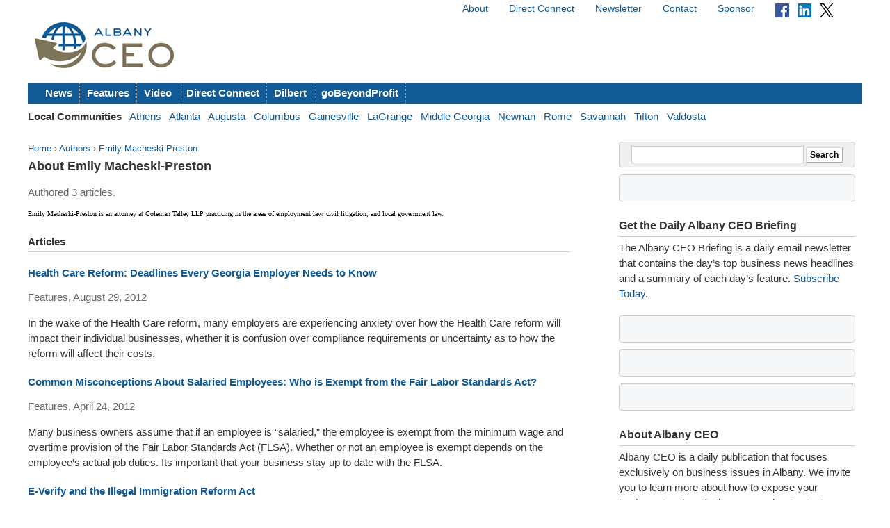

--- FILE ---
content_type: text/html; charset=utf-8
request_url: https://albanyceo.com/authors/emily-macheski-preston/
body_size: 4178
content:



<!doctype html>
<html lang="en">
<head>
    <meta charset="utf-8">
    <title>Albany CEO - Emily Macheski-Preston</title>
    
    <link rel="stylesheet" href="https://ceonews-static.s3.amazonaws.com/CACHE/css/2a85a330ce31.css" type="text/css" />
    <link rel="stylesheet" href="https://cdnjs.cloudflare.com/ajax/libs/video.js/8.23.4/video-js.min.css" integrity="sha512-7wMpNCbZmQmUPa3OOvqZo2TbK4n4xy4hdSWvxXKaJH8tR/9+7YFS0qyiKK3FV3tE6ANeSAdd3xfFQbf71P5Dfw==" crossorigin="anonymous" referrerpolicy="no-referrer" />
    
    <meta name="viewport" content="width=device-width, initial-scale=1, minimum-scale=1, maximum-scale=1"/>
    <link rel="alternate" type="application/rss+xml" title="RSS" href="https://albanyceo.com/feeds/latest/">
    <meta name="location" content="Albany, GA">
    
        <meta property="og:site_name" content="Albany CEO"/>
        <meta property="og:title" content="Albany CEO - Albany, GA Business News" />
        <meta property="og:description" content="Albany CEO is a daily publication that focuses exclusively on business issues in Albany, GA" />
    
    
    <script async src="https://www.googletagmanager.com/gtag/js?id=G-Z23ZR3MLY0"></script>
    <script>
      window.dataLayer = window.dataLayer || [];
      function gtag(){dataLayer.push(arguments);}
      gtag('js', new Date());
      gtag('config', 'G-Z23ZR3MLY0');
    </script>
    
</head>
<body>


<div id="site">
    <!-- END Ad block -->
    <div id="header" class="grid-container">
        <!-- Ad block -->
        <div class="grid-100">
        
            
        
        </div>
        <!-- END Ad block -->

        <div class="top_nav grid-50 prefix-50">
            
            <ul>
                <li><a href="/about/">About</a></li>
                <li><a href="/connect/">Direct Connect</a></li>
                <li><a href="/pages/newsletter/">Newsletter</a></li>
                <li><a href="/contact/">Contact</a></li>
                <li><a href="/sponsor/">Sponsor</a></li>
                <li>
                    <a href="https://www.facebook.com/pages/Georgia-CEO/106301979416349"><img src="https://ceonews-static.s3.amazonaws.com/img/facebook-icon-20.png" width="20px" height="20px"></a> &nbsp; 
                    <a href="https://www.linkedin.com/company/georgia-ceo"><img src="https://ceonews-static.s3.amazonaws.com/img/linkedin-icon-20.png" width="20px" height="20px"></a> &nbsp; 
                    <a href="https://twitter.com/Georgia_CEO"><img src="https://ceonews-static.s3.amazonaws.com/img/twitter-icon-20.png" width="20px" height="20px"></a> &nbsp;
                </li>
            </ul>
            
        </div> <!-- END top_nav -->
        
        
        <div class="logo grid-20">
            <p><a href="/"><img src="//deupji7lj9h2l.cloudfront.net/site-logos/albanyceo.png" width="200" alt="Albany CEO"></a></p>
        </div>
        <div class="leaderboard grid-80">
            <!-- header-1 [async] -->
<script type="text/javascript">if (!window.AdButler){(function(){var s = document.createElement("script"); s.async = true; s.type = "text/javascript";s.src = 'https://servedbyadbutler.com/app.js';var n = document.getElementsByTagName("script")[0]; n.parentNode.insertBefore(s, n);}());}</script>
<script type="text/javascript">
var AdButler = AdButler || {}; AdButler.ads = AdButler.ads || [];
var abkw = window.abkw || '';
var plc188549 = window.plc188549 || 0;
document.write('<'+'div id="placement_188549_'+plc188549+'"></'+'div>');
AdButler.ads.push({handler: function(opt){ AdButler.register(166980, 188549, [728,90], 'placement_188549_'+opt.place, opt); }, opt: { place: plc188549++, keywords: abkw, domain: 'servedbyadbutler.com', click:'CLICK_MACRO_PLACEHOLDER' }});
</script>
        </div>

        
        
        
        <div id="menu" class="grid-100">
            <ul>
                <li><a href="/news/">News</a></li>
                <li><a href="/features/">Features</a></li>
                <li><a href="/video/">Video</a></li>
                <li><a href="/connect/">Direct Connect</a></li>
                <li><a href="/dilbert/">Dilbert</a></li>
                <li><a href="/channel/gobeyondprofit/">goBeyondProfit</a></li>
            </ul>
        </div>
        <div id="city-menu" class="grid-100">
            
<p>
    <strong>Local Communities</strong>&nbsp;&nbsp;
    
    
    <a href="http://athensceo.com/">Athens</a>&nbsp;&nbsp;
    
    
    <a href="http://metroatlantaceo.com/">Atlanta</a>&nbsp;&nbsp;
    
    
    <a href="http://augustaceo.com/">Augusta</a>&nbsp;&nbsp;
    
    
    <a href="http://thecolumbusceo.com/">Columbus</a>&nbsp;&nbsp;
    
    
    <a href="http://gainesvilleceo.com/">Gainesville</a>&nbsp;&nbsp;
    
    
    <a href="http://lagrangeceo.com/">LaGrange</a>&nbsp;&nbsp;
    
    
    <a href="http://middlegeorgiaceo.com/">Middle Georgia</a>&nbsp;&nbsp;
    
    
    <a href="http://newnanceo.com/">Newnan</a>&nbsp;&nbsp;
    
    
    <a href="http://romeceo.com/">Rome</a>&nbsp;&nbsp;
    
    
    <a href="http://savannahceo.com/">Savannah</a>&nbsp;&nbsp;
    
    
    <a href="http://tiftonceo.com/">Tifton</a>&nbsp;&nbsp;
    
    
    <a href="http://valdostaceo.com/">Valdosta</a>&nbsp;&nbsp;
    
</p>



        </div>
        
    </div> <!-- /header -->
    
    <div id="main" class="grid-container">
        
        <div id="content" class="grid-65 grid-parent">
            

<p class="breadcrumb">
    <a href="/">Home</a> &rsaquo;
    <a href="/authors/">Authors</a> &rsaquo;
    <a href="/authors/emily-macheski-preston/">Emily Macheski-Preston</a>
</p>
<h2 class="headline">About Emily Macheski-Preston</h2>
<p class="published">
    Authored 3 articles.
</p>

<div id="author_bio" class="">
    
    Emily Macheski-Preston is an attorney at Coleman Talley LLP practicing in the areas of employment law, civil litigation, and local government law.  
    
</div>

<ul class="article_list">
    <h3 class="section_header"><strong>Articles</strong></h3>
    
    <li>
        <h3><a href="/features/2012/08/health-care-reform-deadlines-every-employer-needs-know/">Health Care Reform: Deadlines Every Georgia Employer Needs to Know </a></h3>
        <p class="published">Features, August 29, 2012</p>
        <p class="summary">In the wake of the Health Care reform, many employers are experiencing anxiety over how the Health Care reform will impact their individual businesses, whether it is confusion over compliance requirements or uncertainty as to how the reform will affect their costs.</p>
    </li>
    
    <li>
        <h3><a href="/features/2012/04/common-misconceptions-about-salaried-employees-who-exempt-fair-labor-standards-act/">Common Misconceptions About Salaried Employees: Who is Exempt from the Fair Labor Standards Act?    </a></h3>
        <p class="published">Features, April 24, 2012</p>
        <p class="summary">Many business owners assume that if an employee is “salaried,” the employee is exempt from the minimum wage and overtime provision of the Fair Labor Standards Act (FLSA). Whether or not an employee is exempt depends on the employee’s actual job duties. Its important that your business stay up to date with the FLSA.</p>
    </li>
    
    <li>
        <h3><a href="/features/2012/03/e-verify-and-illegal-immigration-reform-act/">E-Verify and the Illegal Immigration Reform Act  </a></h3>
        <p class="published">Features, March 18, 2012</p>
        <p class="summary">Last year, the General Assembly passed the “Illegal Immigration Reform and Enforcement Act of 2011.”  Although portions of this Act have been challenged in the courts, one important provision still applies to local businesses: private employers with more than ten employees must use E-Verify when hiring employees.</p>
    </li>
    
</ul>




        </div><!-- /content -->
        
        
        <div id="sidebar" class="grid-30 push-5">
            
            
            <form action="https://www.google.com/search" method="get" class="global_search align_center">
                <input name="sitesearch" type="hidden" value="albanyceo.com">
                <input type="text" name="q" value="" id="q" class="global_search_input">
                <input type="submit" value="Search" class="button">
            </form>
            

            
            <div class="adbox-sidebar align_center">
<!-- sidebar-1 [async] -->
<script type="text/javascript">if (!window.AdButler){(function(){var s = document.createElement("script"); s.async = true; s.type = "text/javascript";s.src = 'https://servedbyadbutler.com/app.js';var n = document.getElementsByTagName("script")[0]; n.parentNode.insertBefore(s, n);}());}</script>
<script type="text/javascript">
var AdButler = AdButler || {}; AdButler.ads = AdButler.ads || [];
var abkw = window.abkw || '';
var plc188264 = window.plc188264 || 0;
document.write('<'+'div id="placement_188264_'+plc188264+'"></'+'div>');
AdButler.ads.push({handler: function(opt){ AdButler.register(166980, 188264, [300,250], 'placement_188264_'+opt.place, opt); }, opt: { place: plc188264++, keywords: abkw, domain: 'servedbyadbutler.com', click:'CLICK_MACRO_PLACEHOLDER' }});
</script>
</div>

            

            
            <div id="newsletter" class="widget">
                <h3 class="widget_title">Get the Daily Albany CEO Briefing</h3>
                <p>The Albany CEO Briefing is a daily email newsletter that contains the day’s top business news headlines and a summary of each day’s feature. <a href="/pages/newsletter/">Subscribe Today</a>.</p>
            </div>
            
			
			
			<div class="adbox-sidebar align_center">
<!-- goBeyondProfit Channel Banner [async] -->
<script type="text/javascript">if (!window.AdButler){(function(){var s = document.createElement("script"); s.async = true; s.type = "text/javascript";s.src = 'https://servedbyadbutler.com/app.js';var n = document.getElementsByTagName("script")[0]; n.parentNode.insertBefore(s, n);}());}</script>
<script type="text/javascript">
var AdButler = AdButler || {}; AdButler.ads = AdButler.ads || [];
var abkw = window.abkw || '';
var plc336919 = window.plc336919 || 0;
document.write('<'+'div id="placement_336919_'+plc336919+'"></'+'div>');
AdButler.ads.push({handler: function(opt){ AdButler.register(166980, 336919, [300,250], 'placement_336919_'+opt.place, opt); }, opt: { place: plc336919++, keywords: abkw, domain: 'servedbyadbutler.com', click:'CLICK_MACRO_PLACEHOLDER' }});
</script>
</div>

			

            
            
            <div class="adbox-sidebar align_center">
<!-- sidebar-3 [async] -->
<script type="text/javascript">if (!window.AdButler){(function(){var s = document.createElement("script"); s.async = true; s.type = "text/javascript";s.src = 'https://servedbyadbutler.com/app.js';var n = document.getElementsByTagName("script")[0]; n.parentNode.insertBefore(s, n);}());}</script>
<script type="text/javascript">
var AdButler = AdButler || {}; AdButler.ads = AdButler.ads || [];
var abkw = window.abkw || '';
var plc188546 = window.plc188546 || 0;
document.write('<'+'div id="placement_188546_'+plc188546+'"></'+'div>');
AdButler.ads.push({handler: function(opt){ AdButler.register(166980, 188546, [300,250], 'placement_188546_'+opt.place, opt); }, opt: { place: plc188546++, keywords: abkw, domain: 'servedbyadbutler.com', click:'CLICK_MACRO_PLACEHOLDER' }});
</script>
</div>

            
            <div class="adbox-sidebar align_center">
<!-- Fostering Success Act (FSA) [async] -->
<script type="text/javascript">if (!window.AdButler){(function(){var s = document.createElement("script"); s.async = true; s.type = "text/javascript"; s.src = 'https://servedbyadbutler.com/app.js'; var n = document.getElementsByTagName("script")[0]; n.parentNode.insertBefore(s, n);}());}</script>
<script type="text/javascript">
var AdButler = AdButler || {};
AdButler.ads = AdButler.ads || [];
var abkw = window.abkw || '';
var plc939142 = window.plc939142 || 0;
document.write('<'+'div id="placement_939142_'+plc939142+'"></'+'div>');
AdButler.ads.push({handler: function(opt){ AdButler.register(166980, 939142, [300,250], 'placement_939142_'+opt.place, opt); }, opt: { place: plc939142++, keywords: abkw, domain: 'servedbyadbutler.com', click: 'CLICK_MACRO_PLACEHOLDER' }});
</script>
</div>

            

            <div id="about" class="widget">
                <h3 class="widget_title">About Albany CEO</h3>
                <p>Albany CEO is a daily publication that focuses exclusively on business issues in Albany. We invite you to learn more about how to expose your business to others in the community. <a href="/contact/">Contact us</a> today to receive more information about editorial, video and promotional exposure at Albany CEO.</p>
                
                <p>Albany CEO is part of the <a href="http://georgiaceo.com">Georgia CEO Network</a> which includes newswires, newsletters, databases and local web sites in cities across Georgia: <a href="https://albanyceo.com/"> Albany</a>, <a href="http://athensceo.com/">Athens</a>, <a href="http://metroatlantaceo.com/">Atlanta</a>, <a href="http://augustaceo.com/">Augusta</a>, <a href="http://thecolumbusceo.com/">Columbus</a>, <a href="http://gainesvilleceo.com/">Gainesville</a>, <a href="http://lagrangeceo.com">LaGrange</a>, <a href="http://middlegeorgiaceo.com/">Middle Georgia</a>, <a href="http://newnanceo.com/">Newnan</a>, <a href="http://romeceo.com/">Rome</a>, <a href="http://savannahceo.com/">Savannah</a>, <a href="http://tiftonceo.com/">Tifton</a>, and <a href="http://valdostaceo.com/">Valdosta</a>.</p>
                
                
            </div>

            
            <div class="adbox-sidebar align_center">
<!-- sidebar-5 [async] -->
<script type="text/javascript">if (!window.AdButler){(function(){var s = document.createElement("script"); s.async = true; s.type = "text/javascript";s.src = 'https://servedbyadbutler.com/app.js';var n = document.getElementsByTagName("script")[0]; n.parentNode.insertBefore(s, n);}());}</script>
<script type="text/javascript">
var AdButler = AdButler || {}; AdButler.ads = AdButler.ads || [];
var abkw = window.abkw || '';
var plc278726 = window.plc278726 || 0;
document.write('<'+'div id="placement_278726_'+plc278726+'"></'+'div>');
AdButler.ads.push({handler: function(opt){ AdButler.register(166980, 278726, [300,250], 'placement_278726_'+opt.place, opt); }, opt: { place: plc278726++, keywords: abkw, domain: 'servedbyadbutler.com', click:'CLICK_MACRO_PLACEHOLDER' }});
</script>
</div>

            
            <div class="adbox-sidebar align_center">
<!-- sidebar-7 [async] -->
<script type="text/javascript">if (!window.AdButler){(function(){var s = document.createElement("script"); s.async = true; s.type = "text/javascript";s.src = 'https://servedbyadbutler.com/app.js';var n = document.getElementsByTagName("script")[0]; n.parentNode.insertBefore(s, n);}());}</script>
<script type="text/javascript">
var AdButler = AdButler || {}; AdButler.ads = AdButler.ads || [];
var abkw = window.abkw || '';
var plc278727 = window.plc278727 || 0;
document.write('<'+'div id="placement_278727_'+plc278727+'"></'+'div>');
AdButler.ads.push({handler: function(opt){ AdButler.register(166980, 278727, [300,250], 'placement_278727_'+opt.place, opt); }, opt: { place: plc278727++, keywords: abkw, domain: 'servedbyadbutler.com', click:'CLICK_MACRO_PLACEHOLDER' }});
</script>
</div>

            
            <div class="adbox-sidebar align_center">
<!-- sidebar-9 [async] -->
<script type="text/javascript">if (!window.AdButler){(function(){var s = document.createElement("script"); s.async = true; s.type = "text/javascript";s.src = 'https://servedbyadbutler.com/app.js';var n = document.getElementsByTagName("script")[0]; n.parentNode.insertBefore(s, n);}());}</script>
<script type="text/javascript">
var AdButler = AdButler || {}; AdButler.ads = AdButler.ads || [];
var abkw = window.abkw || '';
var plc299222 = window.plc299222 || 0;
document.write('<'+'div id="placement_299222_'+plc299222+'"></'+'div>');
AdButler.ads.push({handler: function(opt){ AdButler.register(166980, 299222, [300,250], 'placement_299222_'+opt.place, opt); }, opt: { place: plc299222++, keywords: abkw, domain: 'servedbyadbutler.com', click:'CLICK_MACRO_PLACEHOLDER' }});
</script>
</div>

            
            <div class="adbox-sidebar align_center">
<!-- sidebar-11 [async] -->
<script type="text/javascript">if (!window.AdButler){(function(){var s = document.createElement("script"); s.async = true; s.type = "text/javascript";s.src = 'https://servedbyadbutler.com/app.js';var n = document.getElementsByTagName("script")[0]; n.parentNode.insertBefore(s, n);}());}</script>
<script type="text/javascript">
var AdButler = AdButler || {}; AdButler.ads = AdButler.ads || [];
var abkw = window.abkw || '';
var plc299223 = window.plc299223 || 0;
document.write('<'+'div id="placement_299223_'+plc299223+'"></'+'div>');
AdButler.ads.push({handler: function(opt){ AdButler.register(166980, 299223, [300,250], 'placement_299223_'+opt.place, opt); }, opt: { place: plc299223++, keywords: abkw, domain: 'servedbyadbutler.com', click:'CLICK_MACRO_PLACEHOLDER' }});
</script>
</div>

            
            

            
        </div><!-- /sidebar -->
        
    </div><!-- /main -->

    <div id="footer" class="grid-container">
        <div class="grid-100">
        
        <dl>
            <dt>Albany CEO</dt> <dd><a href="https://albanyceo.com/about/">About</a> / <a href="https://albanyceo.com/contact/">Contact</a> / <a href="https://albanyceo.com/sponsor/">Sponsor</a> / <a href="https://albanyceo.com/pages/newsletter/">Newsletter</a></dd>
            <dt>Sections</dt> <dd><a href="https://albanyceo.com/news/">News</a> / <a href="https://albanyceo.com/features/">Features</a> / <a href="https://albanyceo.com/video/">Video</a> / <a href="https://albanyceo.com/connect/">Direct Connect</a></dd>
            <dt>Submit</dt> <dd><a href="https://albanyceo.com/contact/">Feedback</a> / <a href="https://albanyceo.com/contact/">Press Releases &amp; News</a></dd>
            <dt>Connect</dt> <dd> <a href="https://twitter.com/Georgia_CEO">Twitter</a> / <a href="https://www.facebook.com/pages/Georgia-CEO/106301979416349">Facebook</a></dd>
        </dl>
        
        
            <p class="legal">Copyright &copy; 2026 Albany CEO. All rights reserved. <a href="https://albanyceo.com/legal/terms/">Terms</a> &amp; <a href="https://albanyceo.com/legal/privacy/">Privacy</a>.</p>
        
        </div>
    </div><!-- /footer --> 


</div><!-- /site -->




<script src="//ajax.googleapis.com/ajax/libs/jquery/1.6.4/jquery.min.js"></script>
<script src="https://cdnjs.cloudflare.com/ajax/libs/video.js/8.23.4/video.min.js" integrity="sha512-frQAbRblLAB27W72seJtP+PijHuCtSfQ+k+LS7M4v27gjKb5doigt4khTLCwILnWz8sd+MPu3Qzkaduq4dwitA==" crossorigin="anonymous" referrerpolicy="no-referrer"></script>


<script defer src="https://static.cloudflareinsights.com/beacon.min.js/vcd15cbe7772f49c399c6a5babf22c1241717689176015" integrity="sha512-ZpsOmlRQV6y907TI0dKBHq9Md29nnaEIPlkf84rnaERnq6zvWvPUqr2ft8M1aS28oN72PdrCzSjY4U6VaAw1EQ==" data-cf-beacon='{"version":"2024.11.0","token":"872b40ff21424fcd85eb69c0228d4c32","r":1,"server_timing":{"name":{"cfCacheStatus":true,"cfEdge":true,"cfExtPri":true,"cfL4":true,"cfOrigin":true,"cfSpeedBrain":true},"location_startswith":null}}' crossorigin="anonymous"></script>
</body>
</html>
